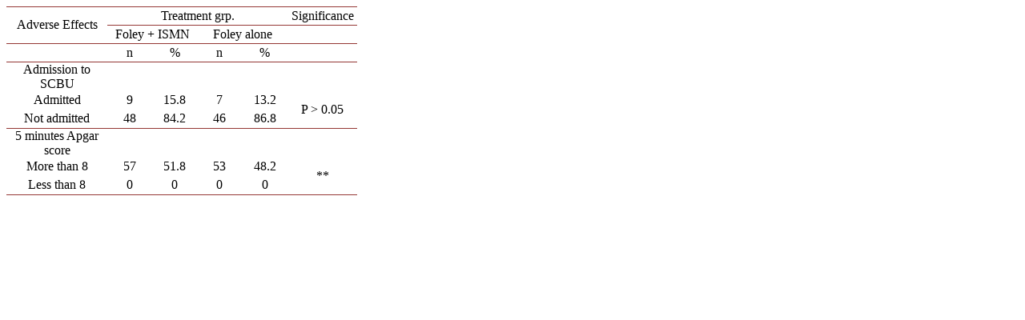

--- FILE ---
content_type: text/html;charset=UTF-8
request_url: https://html.scirp.org/file/_13-1432622_8.htm
body_size: 1337
content:
<html>
<head>
<script type="text/javascript">
  var _gaq = _gaq || [];
  _gaq.push(['_setAccount', 'UA-19523307-6']);
  _gaq.push(['_trackPageview']);

  (function() {
    var ga = document.createElement('script'); ga.type = 'text/javascript'; ga.async = true;
    ga.src = ('https:' == document.location.protocol ? 'https://ssl' : 'http://www') + '.google-analytics.com/ga.js';
    var s = document.getElementsByTagName('script')[0]; s.parentNode.insertBefore(ga, s);
  })();

</script>
<script type="text/javascript" src="//html.scirp.org/mathjax/2.7.2/MathJax.js?config=MML_HTMLorMML"></script>
</head>
<body><table class="MsoTableGrid" border="1" cellspacing="0" cellpadding="0" width="438" style="border-collapse:collapse;mso-table-layout-alt:fixed;border:none; mso-border-top-alt:solid #943634 .5pt;mso-border-top-themecolor:accent2; mso-border-top-themeshade:191;mso-border-bottom-alt:solid #943634 .5pt; mso-border-bottom-themecolor:accent2;mso-border-bottom-themeshade:191; mso-padding-alt:0cm 0cm 0cm 0cm;mso-border-insideh:none;mso-border-insidev: none"> <tbody>   <tr style="mso-yfti-irow:0;mso-yfti-firstrow:yes;page-break-inside:avoid;  height:17.0pt">    <td width="127" rowspan="2" style="width:95.0pt;border-top:solid #943634 1.0pt;  mso-border-top-themecolor:accent2;mso-border-top-themeshade:191;border-left:  none;border-bottom:solid #943634 1.0pt;mso-border-bottom-themecolor:accent2;  mso-border-bottom-themeshade:191;border-right:none;mso-border-top-alt:solid #943634 .5pt;  mso-border-top-themecolor:accent2;mso-border-top-themeshade:191;mso-border-bottom-alt:  solid #943634 .25pt;mso-border-bottom-themecolor:accent2;mso-border-bottom-themeshade:  191;padding:0cm 0cm 0cm 0cm;height:17.0pt"> <p class="MsoNormal" align="center" style="text-align:center;mso-pagination:none;  layout-grid-mode:char;mso-layout-grid-align:none">Adverse Effects </p> </td>    <td width="227" colspan="4" style="width:6.0cm;border-top:solid #943634 1.0pt;  mso-border-top-themecolor:accent2;mso-border-top-themeshade:191;border-left:  none;border-bottom:solid #943634 1.0pt;mso-border-bottom-themecolor:accent2;  mso-border-bottom-themeshade:191;border-right:none;mso-border-top-alt:solid #943634 .5pt;  mso-border-top-themecolor:accent2;mso-border-top-themeshade:191;mso-border-bottom-alt:  solid #943634 .25pt;mso-border-bottom-themecolor:accent2;mso-border-bottom-themeshade:  191;padding:0cm 0cm 0cm 0cm;height:17.0pt"> <p class="MsoNormal" align="center" style="text-align:center;mso-pagination:none;  layout-grid-mode:char;mso-layout-grid-align:none">Treatment grp. </p> </td>    <td width="85" style="width:63.75pt;border-top:solid #943634 1.0pt;mso-border-top-themecolor:  accent2;mso-border-top-themeshade:191;border-left:none;border-bottom:solid #943634 1.0pt;  mso-border-bottom-themecolor:accent2;mso-border-bottom-themeshade:191;  border-right:none;mso-border-top-alt:solid #943634 .5pt;mso-border-top-themecolor:  accent2;mso-border-top-themeshade:191;mso-border-bottom-alt:solid #943634 .25pt;  mso-border-bottom-themecolor:accent2;mso-border-bottom-themeshade:191;  padding:0cm 0cm 0cm 0cm;height:17.0pt"> <p class="MsoNormal" align="center" style="text-align:center;mso-pagination:none;  layout-grid-mode:char;mso-layout-grid-align:none">Significance </p> </td>   </tr>   <tr style="mso-yfti-irow:1;page-break-inside:avoid;height:17.0pt">    <td width="113" colspan="2" style="width:3.0cm;border:none;border-bottom:solid #943634 1.0pt;  mso-border-bottom-themecolor:accent2;mso-border-bottom-themeshade:191;  mso-border-top-alt:solid #943634 .25pt;mso-border-top-themecolor:accent2;  mso-border-top-themeshade:191;mso-border-top-alt:solid #943634 .25pt;  mso-border-top-themecolor:accent2;mso-border-top-themeshade:191;mso-border-bottom-alt:  solid #943634 .25pt;mso-border-bottom-themecolor:accent2;mso-border-bottom-themeshade:  191;padding:0cm 0cm 0cm 0cm;height:17.0pt"> <p class="MsoNormal" align="center" style="text-align:center;mso-pagination:none;  layout-grid-mode:char;mso-layout-grid-align:none">Foley + ISMN </p> </td>    <td width="113" colspan="2" style="width:3.0cm;border-top:solid #943634 1.0pt;  mso-border-top-themecolor:accent2;mso-border-top-themeshade:191;border-left:  none;border-bottom:solid #943634 1.0pt;mso-border-bottom-themecolor:accent2;  mso-border-bottom-themeshade:191;border-right:none;mso-border-top-alt:solid #943634 .25pt;  mso-border-top-themecolor:accent2;mso-border-top-themeshade:191;mso-border-bottom-alt:  solid #943634 .25pt;mso-border-bottom-themecolor:accent2;mso-border-bottom-themeshade:  191;padding:0cm 0cm 0cm 0cm;height:17.0pt"> <p class="MsoNormal" align="center" style="text-align:center;mso-pagination:none;  layout-grid-mode:char;mso-layout-grid-align:none">Foley alone </p> </td>    <td width="85" style="width:63.75pt;border:none;border-bottom:solid #943634 1.0pt;  mso-border-bottom-themecolor:accent2;mso-border-bottom-themeshade:191;  mso-border-top-alt:solid #943634 .25pt;mso-border-top-themecolor:accent2;  mso-border-top-themeshade:191;mso-border-top-alt:solid #943634 .25pt;  mso-border-top-themecolor:accent2;mso-border-top-themeshade:191;mso-border-bottom-alt:  solid #943634 .25pt;mso-border-bottom-themecolor:accent2;mso-border-bottom-themeshade:  191;padding:0cm 0cm 0cm 0cm;height:17.0pt"> <p class="MsoNormal" align="center" style="text-align:center;mso-pagination:none;  layout-grid-mode:char;mso-layout-grid-align:none"> </p> </td>   </tr>   <tr style="mso-yfti-irow:2;page-break-inside:avoid;height:17.0pt">    <td width="127" style="width:95.0pt;border:none;border-bottom:solid #943634 1.0pt;  mso-border-bottom-themecolor:accent2;mso-border-bottom-themeshade:191;  mso-border-top-alt:solid #943634 .25pt;mso-border-top-themecolor:accent2;  mso-border-top-themeshade:191;mso-border-top-alt:solid #943634 .25pt;  mso-border-top-themecolor:accent2;mso-border-top-themeshade:191;mso-border-bottom-alt:  solid #943634 .25pt;mso-border-bottom-themecolor:accent2;mso-border-bottom-themeshade:  191;padding:0cm 0cm 0cm 0cm;height:17.0pt"> <p class="MsoNormal" align="center" style="text-align:center;mso-pagination:none;  layout-grid-mode:char;mso-layout-grid-align:none"> </p> </td>    <td width="57" style="width:42.5pt;border:none;border-bottom:solid #943634 1.0pt;  mso-border-bottom-themecolor:accent2;mso-border-bottom-themeshade:191;  mso-border-top-alt:solid #943634 .25pt;mso-border-top-themecolor:accent2;  mso-border-top-themeshade:191;mso-border-top-alt:solid #943634 .25pt;  mso-border-top-themecolor:accent2;mso-border-top-themeshade:191;mso-border-bottom-alt:  solid #943634 .25pt;mso-border-bottom-themecolor:accent2;mso-border-bottom-themeshade:  191;padding:0cm 0cm 0cm 0cm;height:17.0pt"> <p class="MsoNormal" align="center" style="text-align:center;mso-pagination:none;  layout-grid-mode:char;mso-layout-grid-align:none">n </p> </td>    <td width="57" style="width:42.55pt;border:none;border-bottom:solid #943634 1.0pt;  mso-border-bottom-themecolor:accent2;mso-border-bottom-themeshade:191;  mso-border-top-alt:solid #943634 .25pt;mso-border-top-themecolor:accent2;  mso-border-top-themeshade:191;mso-border-top-alt:solid #943634 .25pt;  mso-border-top-themecolor:accent2;mso-border-top-themeshade:191;mso-border-bottom-alt:  solid #943634 .25pt;mso-border-bottom-themecolor:accent2;mso-border-bottom-themeshade:  191;padding:0cm 0cm 0cm 0cm;height:17.0pt"> <p class="MsoNormal" align="center" style="text-align:center;mso-pagination:none;  layout-grid-mode:char;mso-layout-grid-align:none">% </p> </td>    <td width="57" style="width:42.5pt;border:none;border-bottom:solid #943634 1.0pt;  mso-border-bottom-themecolor:accent2;mso-border-bottom-themeshade:191;  mso-border-top-alt:solid #943634 .25pt;mso-border-top-themecolor:accent2;  mso-border-top-themeshade:191;mso-border-top-alt:solid #943634 .25pt;  mso-border-top-themecolor:accent2;mso-border-top-themeshade:191;mso-border-bottom-alt:  solid #943634 .25pt;mso-border-bottom-themecolor:accent2;mso-border-bottom-themeshade:  191;padding:0cm 0cm 0cm 0cm;height:17.0pt"> <p class="MsoNormal" align="center" style="text-align:center;mso-pagination:none;  layout-grid-mode:char;mso-layout-grid-align:none">n </p> </td>    <td width="57" style="width:42.55pt;border:none;border-bottom:solid #943634 1.0pt;  mso-border-bottom-themecolor:accent2;mso-border-bottom-themeshade:191;  mso-border-top-alt:solid #943634 .25pt;mso-border-top-themecolor:accent2;  mso-border-top-themeshade:191;mso-border-top-alt:solid #943634 .25pt;  mso-border-top-themecolor:accent2;mso-border-top-themeshade:191;mso-border-bottom-alt:  solid #943634 .25pt;mso-border-bottom-themecolor:accent2;mso-border-bottom-themeshade:  191;padding:0cm 0cm 0cm 0cm;height:17.0pt"> <p class="MsoNormal" align="center" style="text-align:center;mso-pagination:none;  layout-grid-mode:char;mso-layout-grid-align:none">% </p> </td>    <td width="85" style="width:63.75pt;border:none;border-bottom:solid #943634 1.0pt;  mso-border-bottom-themecolor:accent2;mso-border-bottom-themeshade:191;  mso-border-top-alt:solid #943634 .25pt;mso-border-top-themecolor:accent2;  mso-border-top-themeshade:191;mso-border-top-alt:solid #943634 .25pt;  mso-border-top-themecolor:accent2;mso-border-top-themeshade:191;mso-border-bottom-alt:  solid #943634 .25pt;mso-border-bottom-themecolor:accent2;mso-border-bottom-themeshade:  191;padding:0cm 0cm 0cm 0cm;height:17.0pt"> <p class="MsoNormal" align="center" style="text-align:center;mso-pagination:none;  layout-grid-mode:char;mso-layout-grid-align:none"> </p> </td>   </tr>   <tr style="mso-yfti-irow:3;page-break-inside:avoid;height:17.0pt">    <td width="127" style="width:95.0pt;border:none;mso-border-top-alt:solid #943634 .25pt;  mso-border-top-themecolor:accent2;mso-border-top-themeshade:191;padding:0cm 0cm 0cm 0cm;  height:17.0pt"> <p class="MsoNormal" align="center" style="text-align:center;mso-pagination:none;  layout-grid-mode:char;mso-layout-grid-align:none">Admission to SCBU </p> </td>    <td width="57" style="width:42.5pt;border:none;mso-border-top-alt:solid #943634 .25pt;  mso-border-top-themecolor:accent2;mso-border-top-themeshade:191;padding:0cm 0cm 0cm 0cm;  height:17.0pt"> <p class="MsoNormal" align="center" style="text-align:center;mso-pagination:none;  layout-grid-mode:char;mso-layout-grid-align:none"> </p> </td>    <td width="57" style="width:42.55pt;border:none;mso-border-top-alt:solid #943634 .25pt;  mso-border-top-themecolor:accent2;mso-border-top-themeshade:191;padding:0cm 0cm 0cm 0cm;  height:17.0pt"> <p class="MsoNormal" align="center" style="text-align:center;mso-pagination:none;  layout-grid-mode:char;mso-layout-grid-align:none"> </p> </td>    <td width="57" style="width:42.5pt;border:none;mso-border-top-alt:solid #943634 .25pt;  mso-border-top-themecolor:accent2;mso-border-top-themeshade:191;padding:0cm 0cm 0cm 0cm;  height:17.0pt"> <p class="MsoNormal" align="center" style="text-align:center;mso-pagination:none;  layout-grid-mode:char;mso-layout-grid-align:none"> </p> </td>    <td width="57" style="width:42.55pt;border:none;mso-border-top-alt:solid #943634 .25pt;  mso-border-top-themecolor:accent2;mso-border-top-themeshade:191;padding:0cm 0cm 0cm 0cm;  height:17.0pt"> <p class="MsoNormal" align="center" style="text-align:center;mso-pagination:none;  layout-grid-mode:char;mso-layout-grid-align:none"> </p> </td>    <td width="85" style="width:63.75pt;border:none;mso-border-top-alt:solid #943634 .25pt;  mso-border-top-themecolor:accent2;mso-border-top-themeshade:191;padding:0cm 0cm 0cm 0cm;  height:17.0pt"> <p class="MsoNormal" align="center" style="text-align:center;mso-pagination:none;  layout-grid-mode:char;mso-layout-grid-align:none"> </p> </td>   </tr>   <tr style="mso-yfti-irow:4;page-break-inside:avoid;height:17.0pt">    <td width="127" style="width:95.0pt;border:none;padding:0cm 0cm 0cm 0cm;  height:17.0pt"> <p class="MsoNormal" align="center" style="text-align:center;mso-pagination:none;  layout-grid-mode:char;mso-layout-grid-align:none">Admitted </p> </td>    <td width="57" style="width:42.5pt;border:none;padding:0cm 0cm 0cm 0cm;  height:17.0pt"> <p class="MsoNormal" align="center" style="text-align:center;mso-pagination:none;  layout-grid-mode:char;mso-layout-grid-align:none">9 </p> </td>    <td width="57" style="width:42.55pt;border:none;padding:0cm 0cm 0cm 0cm;  height:17.0pt"> <p class="MsoNormal" align="center" style="text-align:center;mso-pagination:none;  layout-grid-mode:char;mso-layout-grid-align:none">15.8 </p> </td>    <td width="57" style="width:42.5pt;border:none;padding:0cm 0cm 0cm 0cm;  height:17.0pt"> <p class="MsoNormal" align="center" style="text-align:center;mso-pagination:none;  layout-grid-mode:char;mso-layout-grid-align:none">7 </p> </td>    <td width="57" style="width:42.55pt;border:none;padding:0cm 0cm 0cm 0cm;  height:17.0pt"> <p class="MsoNormal" align="center" style="text-align:center;mso-pagination:none;  layout-grid-mode:char;mso-layout-grid-align:none">13.2 </p> </td>    <td width="85" rowspan="2" style="width:63.75pt;border:none;border-bottom:solid #943634 1.0pt;  mso-border-bottom-themecolor:accent2;mso-border-bottom-themeshade:191;  mso-border-bottom-alt:solid #943634 .25pt;mso-border-bottom-themecolor:accent2;  mso-border-bottom-themeshade:191;padding:0cm 0cm 0cm 0cm;height:17.0pt"> <p class="MsoNormal" align="center" style="text-align:center;mso-pagination:none;  layout-grid-mode:char;mso-layout-grid-align:none">P &gt; 0.05 </p> <p class="MsoNormal" align="center" style="text-align:center;mso-pagination:none;  layout-grid-mode:char;mso-layout-grid-align:none"> </p> </td>   </tr>   <tr style="mso-yfti-irow:5;page-break-inside:avoid;height:17.0pt">    <td width="127" style="width:95.0pt;border:none;border-bottom:solid #943634 1.0pt;  mso-border-bottom-themecolor:accent2;mso-border-bottom-themeshade:191;  mso-border-bottom-alt:solid #943634 .25pt;mso-border-bottom-themecolor:accent2;  mso-border-bottom-themeshade:191;padding:0cm 0cm 0cm 0cm;height:17.0pt"> <p class="MsoNormal" align="center" style="text-align:center;mso-pagination:none;  layout-grid-mode:char;mso-layout-grid-align:none">Not admitted </p> </td>    <td width="57" style="width:42.5pt;border:none;border-bottom:solid #943634 1.0pt;  mso-border-bottom-themecolor:accent2;mso-border-bottom-themeshade:191;  mso-border-bottom-alt:solid #943634 .25pt;mso-border-bottom-themecolor:accent2;  mso-border-bottom-themeshade:191;padding:0cm 0cm 0cm 0cm;height:17.0pt"> <p class="MsoNormal" align="center" style="text-align:center;mso-pagination:none;  layout-grid-mode:char;mso-layout-grid-align:none">48 </p> </td>    <td width="57" style="width:42.55pt;border:none;border-bottom:solid #943634 1.0pt;  mso-border-bottom-themecolor:accent2;mso-border-bottom-themeshade:191;  mso-border-bottom-alt:solid #943634 .25pt;mso-border-bottom-themecolor:accent2;  mso-border-bottom-themeshade:191;padding:0cm 0cm 0cm 0cm;height:17.0pt"> <p class="MsoNormal" align="center" style="text-align:center;mso-pagination:none;  layout-grid-mode:char;mso-layout-grid-align:none">84.2 </p> </td>    <td width="57" style="width:42.5pt;border:none;border-bottom:solid #943634 1.0pt;  mso-border-bottom-themecolor:accent2;mso-border-bottom-themeshade:191;  mso-border-bottom-alt:solid #943634 .25pt;mso-border-bottom-themecolor:accent2;  mso-border-bottom-themeshade:191;padding:0cm 0cm 0cm 0cm;height:17.0pt"> <p class="MsoNormal" align="center" style="text-align:center;mso-pagination:none;  layout-grid-mode:char;mso-layout-grid-align:none">46 </p> </td>    <td width="57" style="width:42.55pt;border:none;border-bottom:solid #943634 1.0pt;  mso-border-bottom-themecolor:accent2;mso-border-bottom-themeshade:191;  mso-border-bottom-alt:solid #943634 .25pt;mso-border-bottom-themecolor:accent2;  mso-border-bottom-themeshade:191;padding:0cm 0cm 0cm 0cm;height:17.0pt"> <p class="MsoNormal" align="center" style="text-align:center;mso-pagination:none;  layout-grid-mode:char;mso-layout-grid-align:none">86.8 </p> </td>   </tr>   <tr style="mso-yfti-irow:6;page-break-inside:avoid;height:17.0pt">    <td width="127" style="width:95.0pt;border:none;mso-border-top-alt:solid #943634 .25pt;  mso-border-top-themecolor:accent2;mso-border-top-themeshade:191;padding:0cm 0cm 0cm 0cm;  height:17.0pt"> <p class="MsoNormal" align="center" style="text-align:center;mso-pagination:none;  layout-grid-mode:char;mso-layout-grid-align:none">5 minutes Apgar score </p> </td>    <td width="57" style="width:42.5pt;border:none;mso-border-top-alt:solid #943634 .25pt;  mso-border-top-themecolor:accent2;mso-border-top-themeshade:191;padding:0cm 0cm 0cm 0cm;  height:17.0pt"> <p class="MsoNormal" align="center" style="text-align:center;mso-pagination:none;  layout-grid-mode:char;mso-layout-grid-align:none"> </p> </td>    <td width="57" style="width:42.55pt;border:none;mso-border-top-alt:solid #943634 .25pt;  mso-border-top-themecolor:accent2;mso-border-top-themeshade:191;padding:0cm 0cm 0cm 0cm;  height:17.0pt"> <p class="MsoNormal" align="center" style="text-align:center;mso-pagination:none;  layout-grid-mode:char;mso-layout-grid-align:none"> </p> </td>    <td width="57" style="width:42.5pt;border:none;mso-border-top-alt:solid #943634 .25pt;  mso-border-top-themecolor:accent2;mso-border-top-themeshade:191;padding:0cm 0cm 0cm 0cm;  height:17.0pt"> <p class="MsoNormal" align="center" style="text-align:center;mso-pagination:none;  layout-grid-mode:char;mso-layout-grid-align:none"> </p> </td>    <td width="57" style="width:42.55pt;border:none;mso-border-top-alt:solid #943634 .25pt;  mso-border-top-themecolor:accent2;mso-border-top-themeshade:191;padding:0cm 0cm 0cm 0cm;  height:17.0pt"> <p class="MsoNormal" align="center" style="text-align:center;mso-pagination:none;  layout-grid-mode:char;mso-layout-grid-align:none"> </p> </td>    <td width="85" style="width:63.75pt;border:none;mso-border-top-alt:solid #943634 .25pt;  mso-border-top-themecolor:accent2;mso-border-top-themeshade:191;padding:0cm 0cm 0cm 0cm;  height:17.0pt"> <p class="MsoNormal" align="center" style="text-align:center;mso-pagination:none;  layout-grid-mode:char;mso-layout-grid-align:none"> </p> </td>   </tr>   <tr style="mso-yfti-irow:7;page-break-inside:avoid;height:17.0pt">    <td width="127" style="width:95.0pt;border:none;padding:0cm 0cm 0cm 0cm;  height:17.0pt"> <p class="MsoNormal" align="center" style="text-align:center;mso-pagination:none;  layout-grid-mode:char;mso-layout-grid-align:none">More than 8 </p> </td>    <td width="57" style="width:42.5pt;border:none;padding:0cm 0cm 0cm 0cm;  height:17.0pt"> <p class="MsoNormal" align="center" style="text-align:center;mso-pagination:none;  layout-grid-mode:char;mso-layout-grid-align:none">57 </p> </td>    <td width="57" style="width:42.55pt;border:none;padding:0cm 0cm 0cm 0cm;  height:17.0pt"> <p class="MsoNormal" align="center" style="text-align:center;mso-pagination:none;  layout-grid-mode:char;mso-layout-grid-align:none">51.8 </p> </td>    <td width="57" style="width:42.5pt;border:none;padding:0cm 0cm 0cm 0cm;  height:17.0pt"> <p class="MsoNormal" align="center" style="text-align:center;mso-pagination:none;  layout-grid-mode:char;mso-layout-grid-align:none">53 </p> </td>    <td width="57" style="width:42.55pt;border:none;padding:0cm 0cm 0cm 0cm;  height:17.0pt"> <p class="MsoNormal" align="center" style="text-align:center;mso-pagination:none;  layout-grid-mode:char;mso-layout-grid-align:none">48.2 </p> </td>    <td width="85" rowspan="2" style="width:63.75pt;border:none;border-bottom:solid #943634 1.0pt;  mso-border-bottom-themecolor:accent2;mso-border-bottom-themeshade:191;  mso-border-bottom-alt:solid #943634 .5pt;mso-border-bottom-themecolor:accent2;  mso-border-bottom-themeshade:191;padding:0cm 0cm 0cm 0cm;height:17.0pt"> <p class="MsoNormal" align="center" style="text-align:center;mso-pagination:none;  layout-grid-mode:char;mso-layout-grid-align:none">** </p> </td>   </tr>   <tr style="mso-yfti-irow:8;mso-yfti-lastrow:yes;page-break-inside:avoid;  height:17.0pt">    <td width="127" style="width:95.0pt;border:none;border-bottom:solid #943634 1.0pt;  mso-border-bottom-themecolor:accent2;mso-border-bottom-themeshade:191;  mso-border-bottom-alt:solid #943634 .5pt;mso-border-bottom-themecolor:accent2;  mso-border-bottom-themeshade:191;padding:0cm 0cm 0cm 0cm;height:17.0pt"> <p class="MsoNormal" align="center" style="text-align:center;mso-pagination:none;  layout-grid-mode:char;mso-layout-grid-align:none">Less than 8 </p> </td>    <td width="57" style="width:42.5pt;border:none;border-bottom:solid #943634 1.0pt;  mso-border-bottom-themecolor:accent2;mso-border-bottom-themeshade:191;  mso-border-bottom-alt:solid #943634 .5pt;mso-border-bottom-themecolor:accent2;  mso-border-bottom-themeshade:191;padding:0cm 0cm 0cm 0cm;height:17.0pt"> <p class="MsoNormal" align="center" style="text-align:center;mso-pagination:none;  layout-grid-mode:char;mso-layout-grid-align:none">0 </p> </td>    <td width="57" style="width:42.55pt;border:none;border-bottom:solid #943634 1.0pt;  mso-border-bottom-themecolor:accent2;mso-border-bottom-themeshade:191;  mso-border-bottom-alt:solid #943634 .5pt;mso-border-bottom-themecolor:accent2;  mso-border-bottom-themeshade:191;padding:0cm 0cm 0cm 0cm;height:17.0pt"> <p class="MsoNormal" align="center" style="text-align:center;mso-pagination:none;  layout-grid-mode:char;mso-layout-grid-align:none">0 </p> </td>    <td width="57" style="width:42.5pt;border:none;border-bottom:solid #943634 1.0pt;  mso-border-bottom-themecolor:accent2;mso-border-bottom-themeshade:191;  mso-border-bottom-alt:solid #943634 .5pt;mso-border-bottom-themecolor:accent2;  mso-border-bottom-themeshade:191;padding:0cm 0cm 0cm 0cm;height:17.0pt"> <p class="MsoNormal" align="center" style="text-align:center;mso-pagination:none;  layout-grid-mode:char;mso-layout-grid-align:none">0 </p> </td>    <td width="57" style="width:42.55pt;border:none;border-bottom:solid #943634 1.0pt;  mso-border-bottom-themecolor:accent2;mso-border-bottom-themeshade:191;  mso-border-bottom-alt:solid #943634 .5pt;mso-border-bottom-themecolor:accent2;  mso-border-bottom-themeshade:191;padding:0cm 0cm 0cm 0cm;height:17.0pt"> <p class="MsoNormal" align="center" style="text-align:center;mso-pagination:none;  layout-grid-mode:char;mso-layout-grid-align:none">0 </p> </td>   </tr>  </tbody></table></body>
</html>